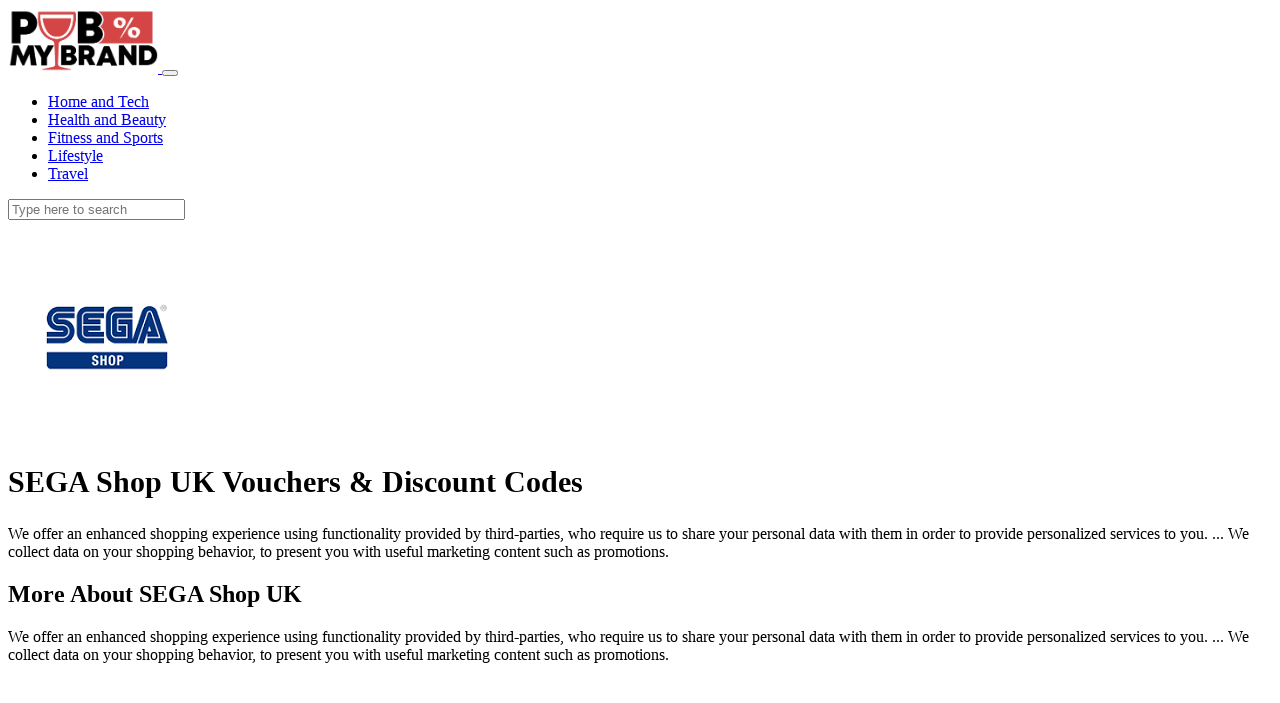

--- FILE ---
content_type: text/html; charset=UTF-8
request_url: https://www.pubmybrand.com/coupons/store/sega-shop-uk
body_size: 6323
content:

<!doctype html>
<html lang="en">

<head>
    <meta charset="utf-8">
<meta name="viewport" content="width=device-width, initial-scale=1, shrink-to-fit=no">
<meta name="title" content="SEGA Shop UK Voucher & Discount Codes | PubMyBrand">
<meta name="description" content="Looking for games & toy deals? Discover the latest offers, discounts, and coupons of [SEGA Shop] on [PubMyBrand], shop now!">
<meta name="keywords" content="" />
<meta name="robots" content="index, follow">
<meta name='impact-site-verification' value='323f9362-d6f8-4817-b4e7-4e7dcbdc8205'>
<title> SEGA Shop UK Voucher & Discount Codes | PubMyBrand
</title>
<link rel="shortcut icon" href="/images/websiteSettingImages/favicon/1747063782.png" type="image/x-icon">

    <link rel="canonical" href="https://www.pubmybrand.com/coupons/store/sega-shop-uk">
<!-- og tags -->
<meta property="og:title" content="SEGA Shop UK Voucher & Discount Codes | PubMyBrand" />
<meta property="og:description" content="Looking for games & toy deals? Discover the latest offers, discounts, and coupons of [SEGA Shop] on [PubMyBrand], shop now!" />
<meta property="og:locale" content="en_GB" />
<meta property="og:type" content="website" />
<meta property="og:image" content="https://www.pubmybrand.com/images/StoreImages/sega.png" />
<meta property="og:image:alt" content="SEGA Shop UK" />
<meta property="og:url" content="https://www.pubmybrand.com/coupons/store/sega-shop-uk" />
<!-- Twitter Card Meta Tags -->
<meta name="twitter:card" content="summary_large_image" />
<meta name="twitter:title" content="SEGA Shop UK Voucher & Discount Codes | PubMyBrand">
<meta name="twitter:description" content="Looking for games & toy deals? Discover the latest offers, discounts, and coupons of [SEGA Shop] on [PubMyBrand], shop now!" />
<meta name="twitter:image:src" content="https://www.pubmybrand.com/images/StoreImages/sega.png">
<meta name="twitter:site" content="@www.pubmybrand.com">
<meta name="twitter:creator" content="@www.pubmybrand.com">
<!-- Twitter Card Meta Tags -->
<!-- og tags -->

<!-- Google Tag Manager -->
<script>
    (function(w, d, s, l, i) {
        w[l] = w[l] || [];
        w[l].push({
            'gtm.start': new Date().getTime(),
            event: 'gtm.js'
        });
        var f = d.getElementsByTagName(s)[0],
            j = d.createElement(s),
            dl = l != 'dataLayer' ? '&l=' + l : '';
        j.async = true;
        j.src =
            'https://www.googletagmanager.com/gtm.js?id=' + i + dl;
        f.parentNode.insertBefore(j, f);
    })(window, document, 'script', 'dataLayer', 'GTM-K8QFQ66B');
</script>
<!-- End Google Tag Manager -->

    <link type="text/CSS" rel="stylesheet" href="/user/assets/css/bootstrap.min.css">
    <link type="text/CSS" rel="stylesheet" href="/user/assets/css/style.css">
    <link type="text/CSS" rel="stylesheet" href="/user/assets/css/splide.css">
    <link type="text/CSS" rel="stylesheet" href="/user/assets/vendor/fonts/boxicons.css">
    <link type="text/CSS" rel="stylesheet" href="/user/assets/css/mobile-slider.css">
    <link type="text/CSS" rel="stylesheet" href="/user/assets/toastr/toastr.css">

<style>
    .flicker-on {
        animation: blinker-flicker 1s linear infinite;
        color: white;
    }

    @keyframes blinker-flicker {
        50% {
            background-color: #6D2377 !important;
            box-shadow: 0 0 20px #4A274F;
        }
    }

    /* Default styling */
    @media (min-width: 768px) {

        .splide__slide img {
            width: 100% !important;
            height: auto !important;
        }

    }

    input[name=is_consent]:checked {
        background-color: #00c57d;
        border-color: #00c57d;
    }
</style>
            <link rel="stylesheet" href="https://cdnjs.cloudflare.com/ajax/libs/font-awesome/6.5.1/css/all.min.css">
        <style>
            .main-div-blog img {
                max-width: 100% !important;
            }

            @property --myColor1 {
                syntax: "<color>";
                initial-value: #f5f9fe;
                inherits: false;
            }

            .custom_card-01>a {
                height: 175px;
            }

            .custom_card-bg {
                transition: color .3s linear, --myColor1 .3s;
                background: var(--myColor1);
                color: var(--basic-green);
            }

            .custom_card-svg {
                top: 70%;
                right: 0%;
            }

            .custom_card-svg>svg {
                transform: translateX(-20px);
                transition: transform .2s linear;
            }

            .custom_card-01:hover {

                .custom_card-svg>svg {
                    transform: translateX(0px);
                }

                .custom_card-bg {
                    --myColor1: var(--basic-green);
                    color: #fff;
                }
            }

            .dashed_border {
                border-top: 1px dashed #d9d9d9;
            }

            body {
                display: flex;
                min-height: 100vh;
                flex-direction: column;
            }

            .bottom-text {
                /*margin: 22px;*/
                height: 28px;
                line-height: 3rem;
                font-weight: bolder;
                font-size: 25px;
            }

            .top-text {
                font-size: 35px;
            }

            @media(max-width:574px) {
                .new-img {
                    width: 14px;
                    height: 14px;
                }

                .new-font {
                    font-size: 12px;
                }
            }

            @media(max-width:374px) {
                .new-font {
                    font-size: 10px;
                }
            }

            @media (width <=440px) {
                .bottom-text {
                    font-size: 15px;
                    line-height: 1.5rem;
                }

                .top-text {
                    font-size: 18px;
                }
            }
        </style>
    </head>

<body>
    <header>
        <nav class="navbar navbar-expand-lg flex-wrap navbar-light">
            <div class="container py-1">
                <div class="col-12 col-lg-3 d-flex pb-1 order-first">
                    <a class="navbar-brand" href="/" aria-label="logo">
                        <img src="/images/websiteSettingImages/site_logo/1747063782.png" loading="eager" class="mob-logo" width="150" height='65' alt="Logo">
                    </a>
    
                    <button class="navbar-toggler border-white outline-0 ms-auto pb-1 px-2 shadow-none" type="button"
                        data-bs-toggle="collapse" data-bs-target="#navbarSupportedContent"
                        aria-controls="navbarSupportedContent" aria-expanded="false" aria-label="Toggle navigation">
                        <span class="navbar-toggler-icon outline-0"></span>
                    </button>
                </div>
                <div class="col-lg-6">
                    <div class="collapse navbar-collapse" id="navbarSupportedContent">
                        <ul class="navbar-nav m-lg-auto mb-2 ms-3  mb-lg-0">
                                                                                            <li class="nav-item">
                                    <a class="nav-link fw-semibold hover-p bg-hover-p rounded"
                                        href="https://www.pubmybrand.com/blog/category/home-and-tech">Home and Tech</a>
                                </li>
                                                                <li class="nav-item">
                                    <a class="nav-link fw-semibold hover-p bg-hover-p rounded"
                                        href="https://www.pubmybrand.com/blog/category/health-and-beauty">Health and Beauty</a>
                                </li>
                                                                <li class="nav-item">
                                    <a class="nav-link fw-semibold hover-p bg-hover-p rounded"
                                        href="https://www.pubmybrand.com/blog/category/fitness-and-sports">Fitness and Sports</a>
                                </li>
                                                                <li class="nav-item">
                                    <a class="nav-link fw-semibold hover-p bg-hover-p rounded"
                                        href="https://www.pubmybrand.com/blog/category/lifestyle">Lifestyle</a>
                                </li>
                                                                <li class="nav-item">
                                    <a class="nav-link fw-semibold hover-p bg-hover-p rounded"
                                        href="https://www.pubmybrand.com/blog/category/travel">Travel</a>
                                </li>
                                                                                    </ul>
                    </div>
                </div>
                <div class="navbar-right d-flex m-auto m-lg-0 col-12 col-md-6 col-lg-3 pb-1 position-relative order-first order-md-last"
                    role="search">
                    <input class="form-control me-md-2 py-2 shadow-none border mt-3 mt-md-0" type="search"
                        placeholder="Type here to search" aria-label="Search" name="search" onkeyup="search(this)">
                    <div class="position-absolute bg-white w-100 start-0 search-res d-none pb-2 top-100 z-3">
                        <ul class="list-unstyled m-0 ps-3 pe-1 position-relative mb-1" id="data">

                        </ul>
                    </div>
                </div>
            </div>
        </nav>
    </header>
        
    <main class="flex-grow-1">
                    

            <section>
                <div class="container mt-3">
                    <div class="row m-auto justify-content-center border shadow-sm">
                        <div class="col-12 text-center align-content-center my-3 my-lg-1" style="max-width: 224px;">
                            <div class="ratio ratio-1x1">
                                <img src="/images/StoreImages/sega.png" class="object-fit-cover" alt="">
                            </div>
                        </div>
                        <div class="col-12 col-sm-9 p-1 p-sm-4">
                            <h1 class="text-md-start text-center" style="font-size: 1.9rem;">SEGA Shop UK Vouchers &amp; Discount Codes</h1>
                            <div class="text-md-start text-center lh-sm">
                                We offer an enhanced shopping experience using functionality provided by third-parties, who require us to share your personal data with them in order to provide personalized services to you. ... We collect data on your shopping behavior, to present you with useful marketing content such as promotions.
                            </div>
                            <!--<button class="btn btn-transparent border border-dark float-end">Show More</button>-->
                        </div>
                    </div>
                </div>
            </section>

            <section>
                <div class="container col-12 mt-3 mt-sm-5">
                    <div class="row justify-content-between flex-column-reverse flex-xl-row-reverse ">

                        <div class="col-xl-3">
                            <div class="border p-3">
                                <div>
                                    <h2 class="h4">
                                        More About SEGA Shop UK
                                    </h2>
                                </div>
                                <div>
                                    <p>We offer an enhanced shopping experience using functionality provided by third-parties, who require us to share your personal data with them in order to provide personalized services to you. ... We collect data on your shopping behavior, to present you with useful marketing content such as promotions.</p>
                                </div>
                            </div>
                        </div>
                        
                        <div class="col-12 col-xl-9">
                                                            <input type="hidden" class="coupon-code-input" value=""
                                    id="code14672" readonly>
                                <div class="row m-auto mb-3 card-single cursor border h-150 openModal copyCoupon" data-id='14672' data-url="https://www.google.com/" data-clipboard-target="#code14672">
                                    
                                    <div class="col-4 border-end d-flex justify-content-evenly p-1 p-sm-3 "> 
                                        <span class="overflow-hidden align-content-center">
                                            <img src="/images/StoreImages/sega.png" width="120"
                                                height="120" class="img-fluid object-fit-contain" alt="">
                                        </span>
                                    </div>
                                    <div class="col-8 ps-2 ps-sm-3 p-1  p-sm-3 align-content-center text-start position-relative h-100">

                                        <a href="javascript:void(0)" target="_blank"
                                            class="text-decoration-none">
                                            <h3 class="card-p fs-6 py-1 p-md-0 fw-semibold mb-0 openModal copyCoupon"
                                                data-id='14672'
                                                data-url="https://www.google.com/"
                                                data-clipboard-target="#code14672">
                                                Free Delivery On Orders Over £50
                                            </h3>
                                        </a>
                                        <p class="text-dark mb-0 mb-sm-2">Used : 87</p>
                                        <div class="d-block d-sm-flex justify-content-between">
                                            <div class="order-1 order-sm-2 d-block">
                                                                                                    <a href="javascript:void(0)" target="_blank"
                                                        class="btn btn-dark py-1 py-md-2 px-4 px-sm-3 px-lg-4 text-nowrap rounded mx-0 mx-md-1 my-1 bottom-0  copyCoupon openModal"
                                                        data-id='14672'
                                                        data-url="https://www.google.com/"
                                                        data-clipboard-target="#code14672">
                                                        <span class="px-lg-2 mx-4">    
                                                            Get Deal
                                                        </span>
                                                    </a>
                                                                                            </div>
                                            <div
                                                class="align-content-center order-2 order-sm-1 justify-content-start d-flex mt-2 mt-sm-0 text-start column-gap-3 flex-wrap">
                                                <p class="new-font mb-0 text-dark align-content-center">
                                                    2030-11-11</p>
                                                                                                                                            </div>
                                        </div>
                                    </div>
                                </div>
                                                            <input type="hidden" class="coupon-code-input" value=""
                                    id="code14673" readonly>
                                <div class="row m-auto mb-3 card-single cursor border h-150 openModal copyCoupon" data-id='14673' data-url="https://www.google.com/" data-clipboard-target="#code14673">
                                    
                                    <div class="col-4 border-end d-flex justify-content-evenly p-1 p-sm-3 "> 
                                        <span class="overflow-hidden align-content-center">
                                            <img src="/images/StoreImages/sega.png" width="120"
                                                height="120" class="img-fluid object-fit-contain" alt="">
                                        </span>
                                    </div>
                                    <div class="col-8 ps-2 ps-sm-3 p-1  p-sm-3 align-content-center text-start position-relative h-100">

                                        <a href="javascript:void(0)" target="_blank"
                                            class="text-decoration-none">
                                            <h3 class="card-p fs-6 py-1 p-md-0 fw-semibold mb-0 openModal copyCoupon"
                                                data-id='14673'
                                                data-url="https://www.google.com/"
                                                data-clipboard-target="#code14673">
                                                Get Up To 50% Off On Alex Kidd
                                            </h3>
                                        </a>
                                        <p class="text-dark mb-0 mb-sm-2">Used : 46</p>
                                        <div class="d-block d-sm-flex justify-content-between">
                                            <div class="order-1 order-sm-2 d-block">
                                                                                                    <a href="javascript:void(0)" target="_blank"
                                                        class="btn btn-dark py-1 py-md-2 px-4 px-sm-3 px-lg-4 text-nowrap rounded mx-0 mx-md-1 my-1 bottom-0  copyCoupon openModal"
                                                        data-id='14673'
                                                        data-url="https://www.google.com/"
                                                        data-clipboard-target="#code14673">
                                                        <span class="px-lg-2 mx-4">    
                                                            Get Deal
                                                        </span>
                                                    </a>
                                                                                            </div>
                                            <div
                                                class="align-content-center order-2 order-sm-1 justify-content-start d-flex mt-2 mt-sm-0 text-start column-gap-3 flex-wrap">
                                                <p class="new-font mb-0 text-dark align-content-center">
                                                    2030-11-11</p>
                                                                                                                                            </div>
                                        </div>
                                    </div>
                                </div>
                                                            <input type="hidden" class="coupon-code-input" value=""
                                    id="code14674" readonly>
                                <div class="row m-auto mb-3 card-single cursor border h-150 openModal copyCoupon" data-id='14674' data-url="https://www.google.com/" data-clipboard-target="#code14674">
                                    
                                    <div class="col-4 border-end d-flex justify-content-evenly p-1 p-sm-3 "> 
                                        <span class="overflow-hidden align-content-center">
                                            <img src="/images/StoreImages/sega.png" width="120"
                                                height="120" class="img-fluid object-fit-contain" alt="">
                                        </span>
                                    </div>
                                    <div class="col-8 ps-2 ps-sm-3 p-1  p-sm-3 align-content-center text-start position-relative h-100">

                                        <a href="javascript:void(0)" target="_blank"
                                            class="text-decoration-none">
                                            <h3 class="card-p fs-6 py-1 p-md-0 fw-semibold mb-0 openModal copyCoupon"
                                                data-id='14674'
                                                data-url="https://www.google.com/"
                                                data-clipboard-target="#code14674">
                                                Get Up To 70% Off On Altered Beast 
                                            </h3>
                                        </a>
                                        <p class="text-dark mb-0 mb-sm-2">Used : 9</p>
                                        <div class="d-block d-sm-flex justify-content-between">
                                            <div class="order-1 order-sm-2 d-block">
                                                                                                    <a href="javascript:void(0)" target="_blank"
                                                        class="btn btn-dark py-1 py-md-2 px-4 px-sm-3 px-lg-4 text-nowrap rounded mx-0 mx-md-1 my-1 bottom-0  copyCoupon openModal"
                                                        data-id='14674'
                                                        data-url="https://www.google.com/"
                                                        data-clipboard-target="#code14674">
                                                        <span class="px-lg-2 mx-4">    
                                                            Get Deal
                                                        </span>
                                                    </a>
                                                                                            </div>
                                            <div
                                                class="align-content-center order-2 order-sm-1 justify-content-start d-flex mt-2 mt-sm-0 text-start column-gap-3 flex-wrap">
                                                <p class="new-font mb-0 text-dark align-content-center">
                                                    2030-11-11</p>
                                                                                                                                            </div>
                                        </div>
                                    </div>
                                </div>
                                                            <input type="hidden" class="coupon-code-input" value=""
                                    id="code14675" readonly>
                                <div class="row m-auto mb-3 card-single cursor border h-150 openModal copyCoupon" data-id='14675' data-url="https://www.google.com/" data-clipboard-target="#code14675">
                                    
                                    <div class="col-4 border-end d-flex justify-content-evenly p-1 p-sm-3 "> 
                                        <span class="overflow-hidden align-content-center">
                                            <img src="/images/StoreImages/sega.png" width="120"
                                                height="120" class="img-fluid object-fit-contain" alt="">
                                        </span>
                                    </div>
                                    <div class="col-8 ps-2 ps-sm-3 p-1  p-sm-3 align-content-center text-start position-relative h-100">

                                        <a href="javascript:void(0)" target="_blank"
                                            class="text-decoration-none">
                                            <h3 class="card-p fs-6 py-1 p-md-0 fw-semibold mb-0 openModal copyCoupon"
                                                data-id='14675'
                                                data-url="https://www.google.com/"
                                                data-clipboard-target="#code14675">
                                                Get Up To 50% Off On Dreamcast 
                                            </h3>
                                        </a>
                                        <p class="text-dark mb-0 mb-sm-2">Used : 96</p>
                                        <div class="d-block d-sm-flex justify-content-between">
                                            <div class="order-1 order-sm-2 d-block">
                                                                                                    <a href="javascript:void(0)" target="_blank"
                                                        class="btn btn-dark py-1 py-md-2 px-4 px-sm-3 px-lg-4 text-nowrap rounded mx-0 mx-md-1 my-1 bottom-0  copyCoupon openModal"
                                                        data-id='14675'
                                                        data-url="https://www.google.com/"
                                                        data-clipboard-target="#code14675">
                                                        <span class="px-lg-2 mx-4">    
                                                            Get Deal
                                                        </span>
                                                    </a>
                                                                                            </div>
                                            <div
                                                class="align-content-center order-2 order-sm-1 justify-content-start d-flex mt-2 mt-sm-0 text-start column-gap-3 flex-wrap">
                                                <p class="new-font mb-0 text-dark align-content-center">
                                                    2030-11-11</p>
                                                                                                                                            </div>
                                        </div>
                                    </div>
                                </div>
                                                            <input type="hidden" class="coupon-code-input" value=""
                                    id="code14677" readonly>
                                <div class="row m-auto mb-3 card-single cursor border h-150 openModal copyCoupon" data-id='14677' data-url="https://www.google.com/" data-clipboard-target="#code14677">
                                    
                                    <div class="col-4 border-end d-flex justify-content-evenly p-1 p-sm-3 "> 
                                        <span class="overflow-hidden align-content-center">
                                            <img src="/images/StoreImages/sega.png" width="120"
                                                height="120" class="img-fluid object-fit-contain" alt="">
                                        </span>
                                    </div>
                                    <div class="col-8 ps-2 ps-sm-3 p-1  p-sm-3 align-content-center text-start position-relative h-100">

                                        <a href="javascript:void(0)" target="_blank"
                                            class="text-decoration-none">
                                            <h3 class="card-p fs-6 py-1 p-md-0 fw-semibold mb-0 openModal copyCoupon"
                                                data-id='14677'
                                                data-url="https://www.google.com/"
                                                data-clipboard-target="#code14677">
                                                Get Up To 50% Off On Golden Axe 
                                            </h3>
                                        </a>
                                        <p class="text-dark mb-0 mb-sm-2">Used : 28</p>
                                        <div class="d-block d-sm-flex justify-content-between">
                                            <div class="order-1 order-sm-2 d-block">
                                                                                                    <a href="javascript:void(0)" target="_blank"
                                                        class="btn btn-dark py-1 py-md-2 px-4 px-sm-3 px-lg-4 text-nowrap rounded mx-0 mx-md-1 my-1 bottom-0  copyCoupon openModal"
                                                        data-id='14677'
                                                        data-url="https://www.google.com/"
                                                        data-clipboard-target="#code14677">
                                                        <span class="px-lg-2 mx-4">    
                                                            Get Deal
                                                        </span>
                                                    </a>
                                                                                            </div>
                                            <div
                                                class="align-content-center order-2 order-sm-1 justify-content-start d-flex mt-2 mt-sm-0 text-start column-gap-3 flex-wrap">
                                                <p class="new-font mb-0 text-dark align-content-center">
                                                    2030-11-11</p>
                                                                                                                                            </div>
                                        </div>
                                    </div>
                                </div>
                                                            <input type="hidden" class="coupon-code-input" value=""
                                    id="code14678" readonly>
                                <div class="row m-auto mb-3 card-single cursor border h-150 openModal copyCoupon" data-id='14678' data-url="https://www.google.com/" data-clipboard-target="#code14678">
                                    
                                    <div class="col-4 border-end d-flex justify-content-evenly p-1 p-sm-3 "> 
                                        <span class="overflow-hidden align-content-center">
                                            <img src="/images/StoreImages/sega.png" width="120"
                                                height="120" class="img-fluid object-fit-contain" alt="">
                                        </span>
                                    </div>
                                    <div class="col-8 ps-2 ps-sm-3 p-1  p-sm-3 align-content-center text-start position-relative h-100">

                                        <a href="javascript:void(0)" target="_blank"
                                            class="text-decoration-none">
                                            <h3 class="card-p fs-6 py-1 p-md-0 fw-semibold mb-0 openModal copyCoupon"
                                                data-id='14678'
                                                data-url="https://www.google.com/"
                                                data-clipboard-target="#code14678">
                                                Get Up To 65% Off On Jet-Set Radio
                                            </h3>
                                        </a>
                                        <p class="text-dark mb-0 mb-sm-2">Used : 84</p>
                                        <div class="d-block d-sm-flex justify-content-between">
                                            <div class="order-1 order-sm-2 d-block">
                                                                                                    <a href="javascript:void(0)" target="_blank"
                                                        class="btn btn-dark py-1 py-md-2 px-4 px-sm-3 px-lg-4 text-nowrap rounded mx-0 mx-md-1 my-1 bottom-0  copyCoupon openModal"
                                                        data-id='14678'
                                                        data-url="https://www.google.com/"
                                                        data-clipboard-target="#code14678">
                                                        <span class="px-lg-2 mx-4">    
                                                            Get Deal
                                                        </span>
                                                    </a>
                                                                                            </div>
                                            <div
                                                class="align-content-center order-2 order-sm-1 justify-content-start d-flex mt-2 mt-sm-0 text-start column-gap-3 flex-wrap">
                                                <p class="new-font mb-0 text-dark align-content-center">
                                                    2030-11-11</p>
                                                                                                                                            </div>
                                        </div>
                                    </div>
                                </div>
                                                            <input type="hidden" class="coupon-code-input" value=""
                                    id="code14679" readonly>
                                <div class="row m-auto mb-3 card-single cursor border h-150 openModal copyCoupon" data-id='14679' data-url="https://www.google.com/" data-clipboard-target="#code14679">
                                    
                                    <div class="col-4 border-end d-flex justify-content-evenly p-1 p-sm-3 "> 
                                        <span class="overflow-hidden align-content-center">
                                            <img src="/images/StoreImages/sega.png" width="120"
                                                height="120" class="img-fluid object-fit-contain" alt="">
                                        </span>
                                    </div>
                                    <div class="col-8 ps-2 ps-sm-3 p-1  p-sm-3 align-content-center text-start position-relative h-100">

                                        <a href="javascript:void(0)" target="_blank"
                                            class="text-decoration-none">
                                            <h3 class="card-p fs-6 py-1 p-md-0 fw-semibold mb-0 openModal copyCoupon"
                                                data-id='14679'
                                                data-url="https://www.google.com/"
                                                data-clipboard-target="#code14679">
                                                Get Up To 65% Off On  Mega Drive 
                                            </h3>
                                        </a>
                                        <p class="text-dark mb-0 mb-sm-2">Used : 85</p>
                                        <div class="d-block d-sm-flex justify-content-between">
                                            <div class="order-1 order-sm-2 d-block">
                                                                                                    <a href="javascript:void(0)" target="_blank"
                                                        class="btn btn-dark py-1 py-md-2 px-4 px-sm-3 px-lg-4 text-nowrap rounded mx-0 mx-md-1 my-1 bottom-0  copyCoupon openModal"
                                                        data-id='14679'
                                                        data-url="https://www.google.com/"
                                                        data-clipboard-target="#code14679">
                                                        <span class="px-lg-2 mx-4">    
                                                            Get Deal
                                                        </span>
                                                    </a>
                                                                                            </div>
                                            <div
                                                class="align-content-center order-2 order-sm-1 justify-content-start d-flex mt-2 mt-sm-0 text-start column-gap-3 flex-wrap">
                                                <p class="new-font mb-0 text-dark align-content-center">
                                                    2030-11-11</p>
                                                                                                                                            </div>
                                        </div>
                                    </div>
                                </div>
                                                            <input type="hidden" class="coupon-code-input" value=""
                                    id="code14681" readonly>
                                <div class="row m-auto mb-3 card-single cursor border h-150 openModal copyCoupon" data-id='14681' data-url="https://www.google.com/" data-clipboard-target="#code14681">
                                    
                                    <div class="col-4 border-end d-flex justify-content-evenly p-1 p-sm-3 "> 
                                        <span class="overflow-hidden align-content-center">
                                            <img src="/images/StoreImages/sega.png" width="120"
                                                height="120" class="img-fluid object-fit-contain" alt="">
                                        </span>
                                    </div>
                                    <div class="col-8 ps-2 ps-sm-3 p-1  p-sm-3 align-content-center text-start position-relative h-100">

                                        <a href="javascript:void(0)" target="_blank"
                                            class="text-decoration-none">
                                            <h3 class="card-p fs-6 py-1 p-md-0 fw-semibold mb-0 openModal copyCoupon"
                                                data-id='14681'
                                                data-url="https://www.google.com/"
                                                data-clipboard-target="#code14681">
                                                Get Up To 35% Off On Shenmue Collection 
                                            </h3>
                                        </a>
                                        <p class="text-dark mb-0 mb-sm-2">Used : 15</p>
                                        <div class="d-block d-sm-flex justify-content-between">
                                            <div class="order-1 order-sm-2 d-block">
                                                                                                    <a href="javascript:void(0)" target="_blank"
                                                        class="btn btn-dark py-1 py-md-2 px-4 px-sm-3 px-lg-4 text-nowrap rounded mx-0 mx-md-1 my-1 bottom-0  copyCoupon openModal"
                                                        data-id='14681'
                                                        data-url="https://www.google.com/"
                                                        data-clipboard-target="#code14681">
                                                        <span class="px-lg-2 mx-4">    
                                                            Get Deal
                                                        </span>
                                                    </a>
                                                                                            </div>
                                            <div
                                                class="align-content-center order-2 order-sm-1 justify-content-start d-flex mt-2 mt-sm-0 text-start column-gap-3 flex-wrap">
                                                <p class="new-font mb-0 text-dark align-content-center">
                                                    2030-11-11</p>
                                                                                                                                            </div>
                                        </div>
                                    </div>
                                </div>
                                                            <input type="hidden" class="coupon-code-input" value=""
                                    id="code14682" readonly>
                                <div class="row m-auto mb-3 card-single cursor border h-150 openModal copyCoupon" data-id='14682' data-url="https://www.google.com/" data-clipboard-target="#code14682">
                                    
                                    <div class="col-4 border-end d-flex justify-content-evenly p-1 p-sm-3 "> 
                                        <span class="overflow-hidden align-content-center">
                                            <img src="/images/StoreImages/sega.png" width="120"
                                                height="120" class="img-fluid object-fit-contain" alt="">
                                        </span>
                                    </div>
                                    <div class="col-8 ps-2 ps-sm-3 p-1  p-sm-3 align-content-center text-start position-relative h-100">

                                        <a href="javascript:void(0)" target="_blank"
                                            class="text-decoration-none">
                                            <h3 class="card-p fs-6 py-1 p-md-0 fw-semibold mb-0 openModal copyCoupon"
                                                data-id='14682'
                                                data-url="https://www.google.com/"
                                                data-clipboard-target="#code14682">
                                                Get Up To 35% Off On Shenmue Collection 
                                            </h3>
                                        </a>
                                        <p class="text-dark mb-0 mb-sm-2">Used : 8</p>
                                        <div class="d-block d-sm-flex justify-content-between">
                                            <div class="order-1 order-sm-2 d-block">
                                                                                                    <a href="javascript:void(0)" target="_blank"
                                                        class="btn btn-dark py-1 py-md-2 px-4 px-sm-3 px-lg-4 text-nowrap rounded mx-0 mx-md-1 my-1 bottom-0  copyCoupon openModal"
                                                        data-id='14682'
                                                        data-url="https://www.google.com/"
                                                        data-clipboard-target="#code14682">
                                                        <span class="px-lg-2 mx-4">    
                                                            Get Deal
                                                        </span>
                                                    </a>
                                                                                            </div>
                                            <div
                                                class="align-content-center order-2 order-sm-1 justify-content-start d-flex mt-2 mt-sm-0 text-start column-gap-3 flex-wrap">
                                                <p class="new-font mb-0 text-dark align-content-center">
                                                    2030-11-11</p>
                                                                                                                                            </div>
                                        </div>
                                    </div>
                                </div>
                                                            <input type="hidden" class="coupon-code-input" value=""
                                    id="code14683" readonly>
                                <div class="row m-auto mb-3 card-single cursor border h-150 openModal copyCoupon" data-id='14683' data-url="https://www.google.com/" data-clipboard-target="#code14683">
                                    
                                    <div class="col-4 border-end d-flex justify-content-evenly p-1 p-sm-3 "> 
                                        <span class="overflow-hidden align-content-center">
                                            <img src="/images/StoreImages/sega.png" width="120"
                                                height="120" class="img-fluid object-fit-contain" alt="">
                                        </span>
                                    </div>
                                    <div class="col-8 ps-2 ps-sm-3 p-1  p-sm-3 align-content-center text-start position-relative h-100">

                                        <a href="javascript:void(0)" target="_blank"
                                            class="text-decoration-none">
                                            <h3 class="card-p fs-6 py-1 p-md-0 fw-semibold mb-0 openModal copyCoupon"
                                                data-id='14683'
                                                data-url="https://www.google.com/"
                                                data-clipboard-target="#code14683">
                                                Get Up To 50% Off On Yakuza
                                            </h3>
                                        </a>
                                        <p class="text-dark mb-0 mb-sm-2">Used : 25</p>
                                        <div class="d-block d-sm-flex justify-content-between">
                                            <div class="order-1 order-sm-2 d-block">
                                                                                                    <a href="javascript:void(0)" target="_blank"
                                                        class="btn btn-dark py-1 py-md-2 px-4 px-sm-3 px-lg-4 text-nowrap rounded mx-0 mx-md-1 my-1 bottom-0  copyCoupon openModal"
                                                        data-id='14683'
                                                        data-url="https://www.google.com/"
                                                        data-clipboard-target="#code14683">
                                                        <span class="px-lg-2 mx-4">    
                                                            Get Deal
                                                        </span>
                                                    </a>
                                                                                            </div>
                                            <div
                                                class="align-content-center order-2 order-sm-1 justify-content-start d-flex mt-2 mt-sm-0 text-start column-gap-3 flex-wrap">
                                                <p class="new-font mb-0 text-dark align-content-center">
                                                    2030-11-11</p>
                                                                                                                                            </div>
                                        </div>
                                    </div>
                                </div>
                                                            <input type="hidden" class="coupon-code-input" value=""
                                    id="code14685" readonly>
                                <div class="row m-auto mb-3 card-single cursor border h-150 openModal copyCoupon" data-id='14685' data-url="https://www.google.com/" data-clipboard-target="#code14685">
                                    
                                    <div class="col-4 border-end d-flex justify-content-evenly p-1 p-sm-3 "> 
                                        <span class="overflow-hidden align-content-center">
                                            <img src="/images/StoreImages/sega.png" width="120"
                                                height="120" class="img-fluid object-fit-contain" alt="">
                                        </span>
                                    </div>
                                    <div class="col-8 ps-2 ps-sm-3 p-1  p-sm-3 align-content-center text-start position-relative h-100">

                                        <a href="javascript:void(0)" target="_blank"
                                            class="text-decoration-none">
                                            <h3 class="card-p fs-6 py-1 p-md-0 fw-semibold mb-0 openModal copyCoupon"
                                                data-id='14685'
                                                data-url="https://www.google.com/"
                                                data-clipboard-target="#code14685">
                                                Get Up To 70% Off On Streets Of Rage 
                                            </h3>
                                        </a>
                                        <p class="text-dark mb-0 mb-sm-2">Used : 77</p>
                                        <div class="d-block d-sm-flex justify-content-between">
                                            <div class="order-1 order-sm-2 d-block">
                                                                                                    <a href="javascript:void(0)" target="_blank"
                                                        class="btn btn-dark py-1 py-md-2 px-4 px-sm-3 px-lg-4 text-nowrap rounded mx-0 mx-md-1 my-1 bottom-0  copyCoupon openModal"
                                                        data-id='14685'
                                                        data-url="https://www.google.com/"
                                                        data-clipboard-target="#code14685">
                                                        <span class="px-lg-2 mx-4">    
                                                            Get Deal
                                                        </span>
                                                    </a>
                                                                                            </div>
                                            <div
                                                class="align-content-center order-2 order-sm-1 justify-content-start d-flex mt-2 mt-sm-0 text-start column-gap-3 flex-wrap">
                                                <p class="new-font mb-0 text-dark align-content-center">
                                                    2030-11-11</p>
                                                                                                                                            </div>
                                        </div>
                                    </div>
                                </div>
                                                            <input type="hidden" class="coupon-code-input" value=""
                                    id="code14687" readonly>
                                <div class="row m-auto mb-3 card-single cursor border h-150 openModal copyCoupon" data-id='14687' data-url="https://www.google.com/" data-clipboard-target="#code14687">
                                    
                                    <div class="col-4 border-end d-flex justify-content-evenly p-1 p-sm-3 "> 
                                        <span class="overflow-hidden align-content-center">
                                            <img src="/images/StoreImages/sega.png" width="120"
                                                height="120" class="img-fluid object-fit-contain" alt="">
                                        </span>
                                    </div>
                                    <div class="col-8 ps-2 ps-sm-3 p-1  p-sm-3 align-content-center text-start position-relative h-100">

                                        <a href="javascript:void(0)" target="_blank"
                                            class="text-decoration-none">
                                            <h3 class="card-p fs-6 py-1 p-md-0 fw-semibold mb-0 openModal copyCoupon"
                                                data-id='14687'
                                                data-url="https://www.google.com/"
                                                data-clipboard-target="#code14687">
                                                Get 2 For £20 On Sonic Collections
                                            </h3>
                                        </a>
                                        <p class="text-dark mb-0 mb-sm-2">Used : 6</p>
                                        <div class="d-block d-sm-flex justify-content-between">
                                            <div class="order-1 order-sm-2 d-block">
                                                                                                    <a href="javascript:void(0)" target="_blank"
                                                        class="btn btn-dark py-1 py-md-2 px-4 px-sm-3 px-lg-4 text-nowrap rounded mx-0 mx-md-1 my-1 bottom-0  copyCoupon openModal"
                                                        data-id='14687'
                                                        data-url="https://www.google.com/"
                                                        data-clipboard-target="#code14687">
                                                        <span class="px-lg-2 mx-4">    
                                                            Get Deal
                                                        </span>
                                                    </a>
                                                                                            </div>
                                            <div
                                                class="align-content-center order-2 order-sm-1 justify-content-start d-flex mt-2 mt-sm-0 text-start column-gap-3 flex-wrap">
                                                <p class="new-font mb-0 text-dark align-content-center">
                                                    2030-11-11</p>
                                                                                                                                            </div>
                                        </div>
                                    </div>
                                </div>
                                                            <input type="hidden" class="coupon-code-input" value=""
                                    id="code14690" readonly>
                                <div class="row m-auto mb-3 card-single cursor border h-150 openModal copyCoupon" data-id='14690' data-url="https://www.google.com/" data-clipboard-target="#code14690">
                                    
                                    <div class="col-4 border-end d-flex justify-content-evenly p-1 p-sm-3 "> 
                                        <span class="overflow-hidden align-content-center">
                                            <img src="/images/StoreImages/sega.png" width="120"
                                                height="120" class="img-fluid object-fit-contain" alt="">
                                        </span>
                                    </div>
                                    <div class="col-8 ps-2 ps-sm-3 p-1  p-sm-3 align-content-center text-start position-relative h-100">

                                        <a href="javascript:void(0)" target="_blank"
                                            class="text-decoration-none">
                                            <h3 class="card-p fs-6 py-1 p-md-0 fw-semibold mb-0 openModal copyCoupon"
                                                data-id='14690'
                                                data-url="https://www.google.com/"
                                                data-clipboard-target="#code14690">
                                                Sign Up And Get Vouchers And Discount Codes
                                            </h3>
                                        </a>
                                        <p class="text-dark mb-0 mb-sm-2">Used : 79</p>
                                        <div class="d-block d-sm-flex justify-content-between">
                                            <div class="order-1 order-sm-2 d-block">
                                                                                                    <a href="javascript:void(0)" target="_blank"
                                                        class="btn btn-dark py-1 py-md-2 px-4 px-sm-3 px-lg-4 text-nowrap rounded mx-0 mx-md-1 my-1 bottom-0  copyCoupon openModal"
                                                        data-id='14690'
                                                        data-url="https://www.google.com/"
                                                        data-clipboard-target="#code14690">
                                                        <span class="px-lg-2 mx-4">    
                                                            Get Deal
                                                        </span>
                                                    </a>
                                                                                            </div>
                                            <div
                                                class="align-content-center order-2 order-sm-1 justify-content-start d-flex mt-2 mt-sm-0 text-start column-gap-3 flex-wrap">
                                                <p class="new-font mb-0 text-dark align-content-center">
                                                    2030-11-11</p>
                                                                                                                                            </div>
                                        </div>
                                    </div>
                                </div>
                                                    </div>


                        
                    </div>
                </div>
            </section>

            
            </main>
        
        


    <footer class="pt-2 mt-3 bg-black">
        <div class="container">
            <div class="row d-flex justify-content-center">
                <div class="col-12 col-md-4 text-center text-md-start">
                    <div class='navbar-brand text-center mt-md-4'> 
                        <div class="col-lg-7 col-md-12 col-sm-6 col-8 mx-auto mx-md-0">
                            <a href="https://www.pubmybrand.com" aria-label="logo"> 
                                <img src="/images/websiteSettingImages/footer_logo/1747063782.png" class="img-fluid"  loading="lazy"  width="242" height="97" alt=""> 
                            </a> 
                        </div>
                    </div>
                    <p class="text-white text-md-start text-center mt-3">At PubMyBrand, we are passionate about empowering shoppers with the knowledge they need to make informed decisions. Our platform offers great information on shopping trends, practical tips and unbiased product reviews. Whether you&#039;re looking for the latest fashion insights or in-depth analyses of tech gadgets, PubMyBrand is your go-to source for reliable and updated content.</p>
                                            <div class="d-flex mt-3 justify-content-center justify-content-md-start">
                                                    </div>
                                    </div>
                <div class="col-12 col-md-4 text-center">
                    <h4 class="text-white fs-3 mt-3 fw-semibold">USEFUL LINKS</h4>
                    <ul class="nav flex-column">
                        <li class="nav-item">
                            <a href="https://www.pubmybrand.com/about" class="nav-link p-0 text-white my-1">
                                About Us
                            </a>
                        </li>
                        <li class="nav-item">
                            <a href="https://www.pubmybrand.com/terms" class="nav-link p-0 text-white my-1">
                                Terms and Conditions
                            </a>
                        </li>
                        <li class="nav-item">
                            <a href="https://www.pubmybrand.com/privacy" class="nav-link p-0 text-white my-1">
                                Privacy Policy
                            </a>
                        </li>
                        <li class="nav-item">
                            <a href="https://www.pubmybrand.com/imprint" class="nav-link p-0 text-white my-1">
                                Imprint
                            </a>
                        </li>
                    </ul>
                </div>

                <div class="col-md-4 text-center">
                    <form class="newsLetter">
                        <input type="hidden" name="_token" value="tNTunQ8zhElF9V32IJTgRaV5L6ZXH99hSR1MXKPb" autocomplete="off">                        <h4 class="text-white fs-3 mt-3 fw-semibold">Newsletter</h4>
                        <p class="text-white">Get our Daily email newsletter with Special Services, Updates, Offers and
                            more!</p>
                        <div class="d-flex flex-column flex-sm-row w-100 gap-2 position-relative">
                            <div class="d-flex bg-white rounded-pill m-auto p-1">
                                <input id="newsletter1" type="text"
                                    class="form-control rounded-pill bg-transparent border-0 shadow-none w-100"
                                    placeholder="Email address" name="email">
                                <button type="submit" class="btn p-0" aria-label="newsletter_button">
                                    <svg xmlns="http://www.w3.org/2000/svg" width="40px" height="40px"
                                        viewBox="0 0 512 512">
                                        <path
                                            d="M256 8c137 0 248 111 248 248S393 504 256 504 8 393 8 256 119 8 256 8zm-28.9 143.6l75.5 72.4H120c-13.3 0-24 10.7-24 24v16c0 13.3 10.7 24 24 24h182.6l-75.5 72.4c-9.7 9.3-9.9 24.8-.4 34.3l11 10.9c9.4 9.4 24.6 9.4 33.9 0L404.3 273c9.4-9.4 9.4-24.6 0-33.9L271.6 106.3c-9.4-9.4-24.6-9.4-33.9 0l-11 10.9c-9.5 9.6-9.3 25.1 .4 34.4z" />
                                    </svg>
                                </button>
                            </div>

                            <input type="hidden" name="page_url" value="https://www.pubmybrand.com/coupons/store">
                        </div>
                        <div class="form-check d-flex justify-content-center align-items-center gap-1 mt-3">
                            <input class="form-check-input shadow-none rounded-circle m-0" type="checkbox"
                                name="is_consent" id="checkbox-19">
                            <label class="form-check-label text-white small lh-1" for="checkbox-19">
                                I consent to receiving marketing emails from
                                (pubmybrand)
                            </label>
                        </div>
                    </form>

                </div>
            </div>

            <div class="d-flex flex-column flex-sm-row justify-content-between py-3 mt-2 border-top">
                <p class="text-white mb-0 text-center text-md-start">Disclosure: We may receive a commission if our
                    readers make a purchase using our links.</p>
                <p class="text-white mb-0 text-center text-md-start">Copyright © 2025                    PubMyBrand, All Right Reserved.</p>

            </div>
        </div>
    </footer>

    
    <div class="modal fade" id="searchCoupon" tabindex="-1" aria-labelledby="exampleModalLabel"
        aria-hidden="true">
        <div class="modal-dialog modal-lg modal-dialog-centered">
            <div class="modal-content couponModal">

            </div>
        </div>
    </div>
    
    <div class="gtranslate_wrapper"></div>

    <script src="/user/assets/js/splide.js"></script>
    <script src="/user/assets/js/script.js"></script>
    <script src="/user/assets/js/bootstrap.bundle.min.js"></script>
    <script src="/user/assets/js/jquery.js"></script>
    <script src="https://cdn.gtranslate.net/widgets/latest/float.js"></script>
    <script src="/user/assets/toastr/toastr.js"></script>
    <script src="/user/assets/js/clipboard.min.js"></script>
    <script src="/user/assets/js/OwlCarousel2-2.3.4/dist/owl.carousel.js"></script>
    <script src="/user/assets/js/layout.js"></script>
<script>
    var searchType = 'blog';
</script>
<script>
    let couponModal = $(".couponModal");
    let seachURL = "https://www.pubmybrand.com/search";
    let storeDetails = "https://www.pubmybrand.com/coupons/store";
    let blogDetails = "https://www.pubmybrand.com/blogs";
    let couponModalURL = "https://www.pubmybrand.com/coupon_details";
    let newsletterUrl = "https://www.pubmybrand.com/subcribe";
    let assetURL  = "/";
    let loadMoreURL = "https://www.pubmybrand.com/load_more_blogs";

</script>

<!-- Google Tag Manager (noscript) -->
<noscript><iframe src="https://www.googletagmanager.com/ns.html?id=GTM-K8QFQ66B"
height="0" width="0" style="display:none;visibility:hidden"></iframe></noscript>
<!-- End Google Tag Manager (noscript) -->
            <script type='application/ld+json'>
        {
        "@context": "https://schema.org",
        "@graph": [
            {
                "@type": "CollectionPage",
                "@id": "https://www.pubmybrand.com/coupons/stores#webpage",
                "url": "https://www.pubmybrand.com/coupons/stores",
                "name": "Top Stores & Promo Codes | PubMyBrand",
                "description": "Browse top stores and discover the best promo codes and deals available through PubMyBrand’s trusted partners."
            },
            {
                "@type": "WebPage",
                "@id": "https://www.pubmybrand.com/coupons/store/sega-shop-uk#webpage",
                "url": "https://www.pubmybrand.com/coupons/store/sega-shop-uk",
                "inLanguage": "en-US",
                "name": "SEGA Shop UK Voucher & Discount Codes | PubMyBrand",
                "isPartOf": { "@id": "https://www.pubmybrand.com/coupons/stores#webpage" },
                "description": "Looking for games & toy deals? Discover the latest offers, discounts, and coupons of [SEGA Shop] on [PubMyBrand], shop now!"
            }
        ]
        }
        </script>

        <script type="application/ld+json">
        {
        "@context": "http://schema.org",
        "@type": "ItemList",
        "name": "SEGA Shop UK Voucher & Discount Codes | PubMyBrand",
        "description": "Looking for games & toy deals? Discover the latest offers, discounts, and coupons of [SEGA Shop] on [PubMyBrand], shop now!",
        "url": "https://www.pubmybrand.com/coupons/store/sega-shop-uk",
        "numberOfItems": "13",
        "itemListElement": [
                        {
                "@type": "ListItem",
                "position": 1,
                "item": {
                    "@type": "Offer",
                    "url": "https://www.google.com/",
                    "description": "Free Delivery On Orders Over £50",
                    "validThrough": "2030-11-11",
                    "seller": {
                        "@type": "Organization",
                        "name": "SEGA Shop UK"
                    }
                }
            },
                        {
                "@type": "ListItem",
                "position": 2,
                "item": {
                    "@type": "Offer",
                    "url": "https://www.google.com/",
                    "description": "Get Up To 50% Off On Alex Kidd",
                    "validThrough": "2030-11-11",
                    "seller": {
                        "@type": "Organization",
                        "name": "SEGA Shop UK"
                    }
                }
            },
                        {
                "@type": "ListItem",
                "position": 3,
                "item": {
                    "@type": "Offer",
                    "url": "https://www.google.com/",
                    "description": "Get Up To 70% Off On Altered Beast ",
                    "validThrough": "2030-11-11",
                    "seller": {
                        "@type": "Organization",
                        "name": "SEGA Shop UK"
                    }
                }
            },
                        {
                "@type": "ListItem",
                "position": 4,
                "item": {
                    "@type": "Offer",
                    "url": "https://www.google.com/",
                    "description": "Get Up To 50% Off On Dreamcast ",
                    "validThrough": "2030-11-11",
                    "seller": {
                        "@type": "Organization",
                        "name": "SEGA Shop UK"
                    }
                }
            },
                        {
                "@type": "ListItem",
                "position": 5,
                "item": {
                    "@type": "Offer",
                    "url": "https://www.google.com/",
                    "description": "Get Up To 50% Off On Golden Axe ",
                    "validThrough": "2030-11-11",
                    "seller": {
                        "@type": "Organization",
                        "name": "SEGA Shop UK"
                    }
                }
            },
                        {
                "@type": "ListItem",
                "position": 6,
                "item": {
                    "@type": "Offer",
                    "url": "https://www.google.com/",
                    "description": "Get Up To 65% Off On Jet-Set Radio",
                    "validThrough": "2030-11-11",
                    "seller": {
                        "@type": "Organization",
                        "name": "SEGA Shop UK"
                    }
                }
            },
                        {
                "@type": "ListItem",
                "position": 7,
                "item": {
                    "@type": "Offer",
                    "url": "https://www.google.com/",
                    "description": "Get Up To 65% Off On  Mega Drive ",
                    "validThrough": "2030-11-11",
                    "seller": {
                        "@type": "Organization",
                        "name": "SEGA Shop UK"
                    }
                }
            },
                        {
                "@type": "ListItem",
                "position": 8,
                "item": {
                    "@type": "Offer",
                    "url": "https://www.google.com/",
                    "description": "Get Up To 35% Off On Shenmue Collection ",
                    "validThrough": "2030-11-11",
                    "seller": {
                        "@type": "Organization",
                        "name": "SEGA Shop UK"
                    }
                }
            },
                        {
                "@type": "ListItem",
                "position": 9,
                "item": {
                    "@type": "Offer",
                    "url": "https://www.google.com/",
                    "description": "Get Up To 35% Off On Shenmue Collection ",
                    "validThrough": "2030-11-11",
                    "seller": {
                        "@type": "Organization",
                        "name": "SEGA Shop UK"
                    }
                }
            },
                        {
                "@type": "ListItem",
                "position": 10,
                "item": {
                    "@type": "Offer",
                    "url": "https://www.google.com/",
                    "description": "Get Up To 50% Off On Yakuza",
                    "validThrough": "2030-11-11",
                    "seller": {
                        "@type": "Organization",
                        "name": "SEGA Shop UK"
                    }
                }
            },
                        {
                "@type": "ListItem",
                "position": 11,
                "item": {
                    "@type": "Offer",
                    "url": "https://www.google.com/",
                    "description": "Get Up To 70% Off On Streets Of Rage ",
                    "validThrough": "2030-11-11",
                    "seller": {
                        "@type": "Organization",
                        "name": "SEGA Shop UK"
                    }
                }
            },
                        {
                "@type": "ListItem",
                "position": 12,
                "item": {
                    "@type": "Offer",
                    "url": "https://www.google.com/",
                    "description": "Get 2 For £20 On Sonic Collections",
                    "validThrough": "2030-11-11",
                    "seller": {
                        "@type": "Organization",
                        "name": "SEGA Shop UK"
                    }
                }
            },
                        {
                "@type": "ListItem",
                "position": 13,
                "item": {
                    "@type": "Offer",
                    "url": "https://www.google.com/",
                    "description": "Sign Up And Get Vouchers And Discount Codes",
                    "validThrough": "2030-11-11",
                    "seller": {
                        "@type": "Organization",
                        "name": "SEGA Shop UK"
                    }
                }
            }
                    ]
        }
        </script>

        <script type="application/ld+json">
        {
        "@context": "https://schema.org",
        "@graph": [
                        {
                "@type": "Offer",
                "url": "https://www.google.com/",
                "description": "Free Delivery On Orders Over £50",
                "validThrough": "2030-11-11",
                "seller": {
                    "@type": "Organization",
                    "name": "SEGA Shop UK",
                    "url": "https://www.pubmybrand.com/coupons/store/sega-shop-uk"
                }
            },
                        {
                "@type": "Offer",
                "url": "https://www.google.com/",
                "description": "Get Up To 50% Off On Alex Kidd",
                "validThrough": "2030-11-11",
                "seller": {
                    "@type": "Organization",
                    "name": "SEGA Shop UK",
                    "url": "https://www.pubmybrand.com/coupons/store/sega-shop-uk"
                }
            },
                        {
                "@type": "Offer",
                "url": "https://www.google.com/",
                "description": "Get Up To 70% Off On Altered Beast ",
                "validThrough": "2030-11-11",
                "seller": {
                    "@type": "Organization",
                    "name": "SEGA Shop UK",
                    "url": "https://www.pubmybrand.com/coupons/store/sega-shop-uk"
                }
            },
                        {
                "@type": "Offer",
                "url": "https://www.google.com/",
                "description": "Get Up To 50% Off On Dreamcast ",
                "validThrough": "2030-11-11",
                "seller": {
                    "@type": "Organization",
                    "name": "SEGA Shop UK",
                    "url": "https://www.pubmybrand.com/coupons/store/sega-shop-uk"
                }
            },
                        {
                "@type": "Offer",
                "url": "https://www.google.com/",
                "description": "Get Up To 50% Off On Golden Axe ",
                "validThrough": "2030-11-11",
                "seller": {
                    "@type": "Organization",
                    "name": "SEGA Shop UK",
                    "url": "https://www.pubmybrand.com/coupons/store/sega-shop-uk"
                }
            },
                        {
                "@type": "Offer",
                "url": "https://www.google.com/",
                "description": "Get Up To 65% Off On Jet-Set Radio",
                "validThrough": "2030-11-11",
                "seller": {
                    "@type": "Organization",
                    "name": "SEGA Shop UK",
                    "url": "https://www.pubmybrand.com/coupons/store/sega-shop-uk"
                }
            },
                        {
                "@type": "Offer",
                "url": "https://www.google.com/",
                "description": "Get Up To 65% Off On  Mega Drive ",
                "validThrough": "2030-11-11",
                "seller": {
                    "@type": "Organization",
                    "name": "SEGA Shop UK",
                    "url": "https://www.pubmybrand.com/coupons/store/sega-shop-uk"
                }
            },
                        {
                "@type": "Offer",
                "url": "https://www.google.com/",
                "description": "Get Up To 35% Off On Shenmue Collection ",
                "validThrough": "2030-11-11",
                "seller": {
                    "@type": "Organization",
                    "name": "SEGA Shop UK",
                    "url": "https://www.pubmybrand.com/coupons/store/sega-shop-uk"
                }
            },
                        {
                "@type": "Offer",
                "url": "https://www.google.com/",
                "description": "Get Up To 35% Off On Shenmue Collection ",
                "validThrough": "2030-11-11",
                "seller": {
                    "@type": "Organization",
                    "name": "SEGA Shop UK",
                    "url": "https://www.pubmybrand.com/coupons/store/sega-shop-uk"
                }
            },
                        {
                "@type": "Offer",
                "url": "https://www.google.com/",
                "description": "Get Up To 50% Off On Yakuza",
                "validThrough": "2030-11-11",
                "seller": {
                    "@type": "Organization",
                    "name": "SEGA Shop UK",
                    "url": "https://www.pubmybrand.com/coupons/store/sega-shop-uk"
                }
            },
                        {
                "@type": "Offer",
                "url": "https://www.google.com/",
                "description": "Get Up To 70% Off On Streets Of Rage ",
                "validThrough": "2030-11-11",
                "seller": {
                    "@type": "Organization",
                    "name": "SEGA Shop UK",
                    "url": "https://www.pubmybrand.com/coupons/store/sega-shop-uk"
                }
            },
                        {
                "@type": "Offer",
                "url": "https://www.google.com/",
                "description": "Get 2 For £20 On Sonic Collections",
                "validThrough": "2030-11-11",
                "seller": {
                    "@type": "Organization",
                    "name": "SEGA Shop UK",
                    "url": "https://www.pubmybrand.com/coupons/store/sega-shop-uk"
                }
            },
                        {
                "@type": "Offer",
                "url": "https://www.google.com/",
                "description": "Sign Up And Get Vouchers And Discount Codes",
                "validThrough": "2030-11-11",
                "seller": {
                    "@type": "Organization",
                    "name": "SEGA Shop UK",
                    "url": "https://www.pubmybrand.com/coupons/store/sega-shop-uk"
                }
            }
                    ]
        }
        </script>
        
        <script>
            $('.custom-shutter-text').html($('.text').val())
            $(document).ready(function() {
                let copyButton = new ClipboardJS('.copyCoupon');
                $(document).on('click', '.openModal', function(event) {
                    var newTab = window.open();
                    newTab.location.href = $(this).attr('data-url');
                });
                const accordionElements = document.querySelectorAll('.accordion-collapse');
                accordionElements.forEach(element => {
                    element.classList.remove('show');
                });
            });
        </script>
    </body>

</html>
